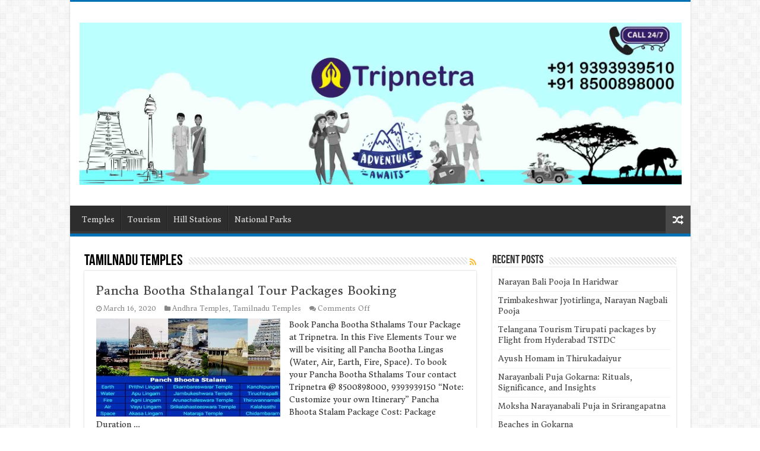

--- FILE ---
content_type: text/html; charset=UTF-8
request_url: https://tripnetra.com/blog/category/tamilnadu-temples
body_size: 10722
content:
<!DOCTYPE html>
<html lang="en-US" prefix="og: http://ogp.me/ns#">
<head>
<meta charset="UTF-8" />
<link rel="profile" href="https://gmpg.org/xfn/11" />
<link rel="pingback" href="https://tripnetra.com/blog/xmlrpc.php" />
<meta name='robots' content='index, follow, max-video-preview:-1, max-snippet:-1, max-image-preview:large' />

	<!-- This site is optimized with the Yoast SEO plugin v20.4 - https://yoast.com/wordpress/plugins/seo/ -->
	<title>Tamilnadu Temples Archives - Hotel Booking, Tour and Travel Planning, Online Tickets</title>
	<link rel="canonical" href="https://tripnetra.com/blog/category/tamilnadu-temples" />
	<link rel="next" href="https://tripnetra.com/blog/category/tamilnadu-temples/page/2" />
	<meta property="og:locale" content="en_US" />
	<meta property="og:type" content="article" />
	<meta property="og:title" content="Tamilnadu Temples Archives - Hotel Booking, Tour and Travel Planning, Online Tickets" />
	<meta property="og:url" content="https://tripnetra.com/blog/category/tamilnadu-temples" />
	<meta property="og:site_name" content="Hotel Booking, Tour and Travel Planning, Online Tickets" />
	<meta name="twitter:card" content="summary_large_image" />
	<meta name="twitter:site" content="@tripnethra" />
	<script type="application/ld+json" class="yoast-schema-graph">{"@context":"https://schema.org","@graph":[{"@type":"CollectionPage","@id":"https://tripnetra.com/blog/category/tamilnadu-temples","url":"https://tripnetra.com/blog/category/tamilnadu-temples","name":"Tamilnadu Temples Archives - Hotel Booking, Tour and Travel Planning, Online Tickets","isPartOf":{"@id":"https://tripnetra.com/blog/#website"},"primaryImageOfPage":{"@id":"https://tripnetra.com/blog/category/tamilnadu-temples#primaryimage"},"image":{"@id":"https://tripnetra.com/blog/category/tamilnadu-temples#primaryimage"},"thumbnailUrl":"https://tripnetra.com/blog/wp-content/uploads/2020/03/panchabhoota-stal.jpg","breadcrumb":{"@id":"https://tripnetra.com/blog/category/tamilnadu-temples#breadcrumb"},"inLanguage":"en-US"},{"@type":"ImageObject","inLanguage":"en-US","@id":"https://tripnetra.com/blog/category/tamilnadu-temples#primaryimage","url":"https://tripnetra.com/blog/wp-content/uploads/2020/03/panchabhoota-stal.jpg","contentUrl":"https://tripnetra.com/blog/wp-content/uploads/2020/03/panchabhoota-stal.jpg","width":660,"height":330,"caption":"Pancha Bootha Sthalangal Tour Packages"},{"@type":"BreadcrumbList","@id":"https://tripnetra.com/blog/category/tamilnadu-temples#breadcrumb","itemListElement":[{"@type":"ListItem","position":1,"name":"Home","item":"https://tripnetra.com/blog/"},{"@type":"ListItem","position":2,"name":"Tamilnadu Temples"}]},{"@type":"WebSite","@id":"https://tripnetra.com/blog/#website","url":"https://tripnetra.com/blog/","name":"Hotel Booking, Tour and Travel Planning, Online Tickets","description":"Tour Planning, Designing Packages, Hotel Booking","potentialAction":[{"@type":"SearchAction","target":{"@type":"EntryPoint","urlTemplate":"https://tripnetra.com/blog/?s={search_term_string}"},"query-input":"required name=search_term_string"}],"inLanguage":"en-US"}]}</script>
	<!-- / Yoast SEO plugin. -->


<link rel='dns-prefetch' href='//fonts.googleapis.com' />
<link rel="alternate" type="application/rss+xml" title="Hotel Booking, Tour and Travel Planning, Online Tickets &raquo; Feed" href="https://tripnetra.com/blog/feed" />
<link rel="alternate" type="application/rss+xml" title="Hotel Booking, Tour and Travel Planning, Online Tickets &raquo; Comments Feed" href="https://tripnetra.com/blog/comments/feed" />
<link rel="alternate" type="application/rss+xml" title="Hotel Booking, Tour and Travel Planning, Online Tickets &raquo; Tamilnadu Temples Category Feed" href="https://tripnetra.com/blog/category/tamilnadu-temples/feed" />
<script type="39078dc5ecb079289ef4c39f-text/javascript">
window._wpemojiSettings = {"baseUrl":"https:\/\/s.w.org\/images\/core\/emoji\/14.0.0\/72x72\/","ext":".png","svgUrl":"https:\/\/s.w.org\/images\/core\/emoji\/14.0.0\/svg\/","svgExt":".svg","source":{"concatemoji":"https:\/\/tripnetra.com\/blog\/wp-includes\/js\/wp-emoji-release.min.js"}};
/*! This file is auto-generated */
!function(e,a,t){var n,r,o,i=a.createElement("canvas"),p=i.getContext&&i.getContext("2d");function s(e,t){p.clearRect(0,0,i.width,i.height),p.fillText(e,0,0);e=i.toDataURL();return p.clearRect(0,0,i.width,i.height),p.fillText(t,0,0),e===i.toDataURL()}function c(e){var t=a.createElement("script");t.src=e,t.defer=t.type="text/javascript",a.getElementsByTagName("head")[0].appendChild(t)}for(o=Array("flag","emoji"),t.supports={everything:!0,everythingExceptFlag:!0},r=0;r<o.length;r++)t.supports[o[r]]=function(e){if(p&&p.fillText)switch(p.textBaseline="top",p.font="600 32px Arial",e){case"flag":return s("\ud83c\udff3\ufe0f\u200d\u26a7\ufe0f","\ud83c\udff3\ufe0f\u200b\u26a7\ufe0f")?!1:!s("\ud83c\uddfa\ud83c\uddf3","\ud83c\uddfa\u200b\ud83c\uddf3")&&!s("\ud83c\udff4\udb40\udc67\udb40\udc62\udb40\udc65\udb40\udc6e\udb40\udc67\udb40\udc7f","\ud83c\udff4\u200b\udb40\udc67\u200b\udb40\udc62\u200b\udb40\udc65\u200b\udb40\udc6e\u200b\udb40\udc67\u200b\udb40\udc7f");case"emoji":return!s("\ud83e\udef1\ud83c\udffb\u200d\ud83e\udef2\ud83c\udfff","\ud83e\udef1\ud83c\udffb\u200b\ud83e\udef2\ud83c\udfff")}return!1}(o[r]),t.supports.everything=t.supports.everything&&t.supports[o[r]],"flag"!==o[r]&&(t.supports.everythingExceptFlag=t.supports.everythingExceptFlag&&t.supports[o[r]]);t.supports.everythingExceptFlag=t.supports.everythingExceptFlag&&!t.supports.flag,t.DOMReady=!1,t.readyCallback=function(){t.DOMReady=!0},t.supports.everything||(n=function(){t.readyCallback()},a.addEventListener?(a.addEventListener("DOMContentLoaded",n,!1),e.addEventListener("load",n,!1)):(e.attachEvent("onload",n),a.attachEvent("onreadystatechange",function(){"complete"===a.readyState&&t.readyCallback()})),(e=t.source||{}).concatemoji?c(e.concatemoji):e.wpemoji&&e.twemoji&&(c(e.twemoji),c(e.wpemoji)))}(window,document,window._wpemojiSettings);
</script>
<style type="text/css">
img.wp-smiley,
img.emoji {
	display: inline !important;
	border: none !important;
	box-shadow: none !important;
	height: 1em !important;
	width: 1em !important;
	margin: 0 0.07em !important;
	vertical-align: -0.1em !important;
	background: none !important;
	padding: 0 !important;
}
</style>
	<link rel='stylesheet' id='wp-block-library-css' href='https://tripnetra.com/blog/wp-includes/css/dist/block-library/style.min.css' type='text/css' media='all' />
<link rel='stylesheet' id='classic-theme-styles-css' href='https://tripnetra.com/blog/wp-includes/css/classic-themes.min.css' type='text/css' media='all' />
<style id='global-styles-inline-css' type='text/css'>
body{--wp--preset--color--black: #000000;--wp--preset--color--cyan-bluish-gray: #abb8c3;--wp--preset--color--white: #ffffff;--wp--preset--color--pale-pink: #f78da7;--wp--preset--color--vivid-red: #cf2e2e;--wp--preset--color--luminous-vivid-orange: #ff6900;--wp--preset--color--luminous-vivid-amber: #fcb900;--wp--preset--color--light-green-cyan: #7bdcb5;--wp--preset--color--vivid-green-cyan: #00d084;--wp--preset--color--pale-cyan-blue: #8ed1fc;--wp--preset--color--vivid-cyan-blue: #0693e3;--wp--preset--color--vivid-purple: #9b51e0;--wp--preset--gradient--vivid-cyan-blue-to-vivid-purple: linear-gradient(135deg,rgba(6,147,227,1) 0%,rgb(155,81,224) 100%);--wp--preset--gradient--light-green-cyan-to-vivid-green-cyan: linear-gradient(135deg,rgb(122,220,180) 0%,rgb(0,208,130) 100%);--wp--preset--gradient--luminous-vivid-amber-to-luminous-vivid-orange: linear-gradient(135deg,rgba(252,185,0,1) 0%,rgba(255,105,0,1) 100%);--wp--preset--gradient--luminous-vivid-orange-to-vivid-red: linear-gradient(135deg,rgba(255,105,0,1) 0%,rgb(207,46,46) 100%);--wp--preset--gradient--very-light-gray-to-cyan-bluish-gray: linear-gradient(135deg,rgb(238,238,238) 0%,rgb(169,184,195) 100%);--wp--preset--gradient--cool-to-warm-spectrum: linear-gradient(135deg,rgb(74,234,220) 0%,rgb(151,120,209) 20%,rgb(207,42,186) 40%,rgb(238,44,130) 60%,rgb(251,105,98) 80%,rgb(254,248,76) 100%);--wp--preset--gradient--blush-light-purple: linear-gradient(135deg,rgb(255,206,236) 0%,rgb(152,150,240) 100%);--wp--preset--gradient--blush-bordeaux: linear-gradient(135deg,rgb(254,205,165) 0%,rgb(254,45,45) 50%,rgb(107,0,62) 100%);--wp--preset--gradient--luminous-dusk: linear-gradient(135deg,rgb(255,203,112) 0%,rgb(199,81,192) 50%,rgb(65,88,208) 100%);--wp--preset--gradient--pale-ocean: linear-gradient(135deg,rgb(255,245,203) 0%,rgb(182,227,212) 50%,rgb(51,167,181) 100%);--wp--preset--gradient--electric-grass: linear-gradient(135deg,rgb(202,248,128) 0%,rgb(113,206,126) 100%);--wp--preset--gradient--midnight: linear-gradient(135deg,rgb(2,3,129) 0%,rgb(40,116,252) 100%);--wp--preset--duotone--dark-grayscale: url('#wp-duotone-dark-grayscale');--wp--preset--duotone--grayscale: url('#wp-duotone-grayscale');--wp--preset--duotone--purple-yellow: url('#wp-duotone-purple-yellow');--wp--preset--duotone--blue-red: url('#wp-duotone-blue-red');--wp--preset--duotone--midnight: url('#wp-duotone-midnight');--wp--preset--duotone--magenta-yellow: url('#wp-duotone-magenta-yellow');--wp--preset--duotone--purple-green: url('#wp-duotone-purple-green');--wp--preset--duotone--blue-orange: url('#wp-duotone-blue-orange');--wp--preset--font-size--small: 13px;--wp--preset--font-size--medium: 20px;--wp--preset--font-size--large: 36px;--wp--preset--font-size--x-large: 42px;--wp--preset--spacing--20: 0.44rem;--wp--preset--spacing--30: 0.67rem;--wp--preset--spacing--40: 1rem;--wp--preset--spacing--50: 1.5rem;--wp--preset--spacing--60: 2.25rem;--wp--preset--spacing--70: 3.38rem;--wp--preset--spacing--80: 5.06rem;--wp--preset--shadow--natural: 6px 6px 9px rgba(0, 0, 0, 0.2);--wp--preset--shadow--deep: 12px 12px 50px rgba(0, 0, 0, 0.4);--wp--preset--shadow--sharp: 6px 6px 0px rgba(0, 0, 0, 0.2);--wp--preset--shadow--outlined: 6px 6px 0px -3px rgba(255, 255, 255, 1), 6px 6px rgba(0, 0, 0, 1);--wp--preset--shadow--crisp: 6px 6px 0px rgba(0, 0, 0, 1);}:where(.is-layout-flex){gap: 0.5em;}body .is-layout-flow > .alignleft{float: left;margin-inline-start: 0;margin-inline-end: 2em;}body .is-layout-flow > .alignright{float: right;margin-inline-start: 2em;margin-inline-end: 0;}body .is-layout-flow > .aligncenter{margin-left: auto !important;margin-right: auto !important;}body .is-layout-constrained > .alignleft{float: left;margin-inline-start: 0;margin-inline-end: 2em;}body .is-layout-constrained > .alignright{float: right;margin-inline-start: 2em;margin-inline-end: 0;}body .is-layout-constrained > .aligncenter{margin-left: auto !important;margin-right: auto !important;}body .is-layout-constrained > :where(:not(.alignleft):not(.alignright):not(.alignfull)){max-width: var(--wp--style--global--content-size);margin-left: auto !important;margin-right: auto !important;}body .is-layout-constrained > .alignwide{max-width: var(--wp--style--global--wide-size);}body .is-layout-flex{display: flex;}body .is-layout-flex{flex-wrap: wrap;align-items: center;}body .is-layout-flex > *{margin: 0;}:where(.wp-block-columns.is-layout-flex){gap: 2em;}.has-black-color{color: var(--wp--preset--color--black) !important;}.has-cyan-bluish-gray-color{color: var(--wp--preset--color--cyan-bluish-gray) !important;}.has-white-color{color: var(--wp--preset--color--white) !important;}.has-pale-pink-color{color: var(--wp--preset--color--pale-pink) !important;}.has-vivid-red-color{color: var(--wp--preset--color--vivid-red) !important;}.has-luminous-vivid-orange-color{color: var(--wp--preset--color--luminous-vivid-orange) !important;}.has-luminous-vivid-amber-color{color: var(--wp--preset--color--luminous-vivid-amber) !important;}.has-light-green-cyan-color{color: var(--wp--preset--color--light-green-cyan) !important;}.has-vivid-green-cyan-color{color: var(--wp--preset--color--vivid-green-cyan) !important;}.has-pale-cyan-blue-color{color: var(--wp--preset--color--pale-cyan-blue) !important;}.has-vivid-cyan-blue-color{color: var(--wp--preset--color--vivid-cyan-blue) !important;}.has-vivid-purple-color{color: var(--wp--preset--color--vivid-purple) !important;}.has-black-background-color{background-color: var(--wp--preset--color--black) !important;}.has-cyan-bluish-gray-background-color{background-color: var(--wp--preset--color--cyan-bluish-gray) !important;}.has-white-background-color{background-color: var(--wp--preset--color--white) !important;}.has-pale-pink-background-color{background-color: var(--wp--preset--color--pale-pink) !important;}.has-vivid-red-background-color{background-color: var(--wp--preset--color--vivid-red) !important;}.has-luminous-vivid-orange-background-color{background-color: var(--wp--preset--color--luminous-vivid-orange) !important;}.has-luminous-vivid-amber-background-color{background-color: var(--wp--preset--color--luminous-vivid-amber) !important;}.has-light-green-cyan-background-color{background-color: var(--wp--preset--color--light-green-cyan) !important;}.has-vivid-green-cyan-background-color{background-color: var(--wp--preset--color--vivid-green-cyan) !important;}.has-pale-cyan-blue-background-color{background-color: var(--wp--preset--color--pale-cyan-blue) !important;}.has-vivid-cyan-blue-background-color{background-color: var(--wp--preset--color--vivid-cyan-blue) !important;}.has-vivid-purple-background-color{background-color: var(--wp--preset--color--vivid-purple) !important;}.has-black-border-color{border-color: var(--wp--preset--color--black) !important;}.has-cyan-bluish-gray-border-color{border-color: var(--wp--preset--color--cyan-bluish-gray) !important;}.has-white-border-color{border-color: var(--wp--preset--color--white) !important;}.has-pale-pink-border-color{border-color: var(--wp--preset--color--pale-pink) !important;}.has-vivid-red-border-color{border-color: var(--wp--preset--color--vivid-red) !important;}.has-luminous-vivid-orange-border-color{border-color: var(--wp--preset--color--luminous-vivid-orange) !important;}.has-luminous-vivid-amber-border-color{border-color: var(--wp--preset--color--luminous-vivid-amber) !important;}.has-light-green-cyan-border-color{border-color: var(--wp--preset--color--light-green-cyan) !important;}.has-vivid-green-cyan-border-color{border-color: var(--wp--preset--color--vivid-green-cyan) !important;}.has-pale-cyan-blue-border-color{border-color: var(--wp--preset--color--pale-cyan-blue) !important;}.has-vivid-cyan-blue-border-color{border-color: var(--wp--preset--color--vivid-cyan-blue) !important;}.has-vivid-purple-border-color{border-color: var(--wp--preset--color--vivid-purple) !important;}.has-vivid-cyan-blue-to-vivid-purple-gradient-background{background: var(--wp--preset--gradient--vivid-cyan-blue-to-vivid-purple) !important;}.has-light-green-cyan-to-vivid-green-cyan-gradient-background{background: var(--wp--preset--gradient--light-green-cyan-to-vivid-green-cyan) !important;}.has-luminous-vivid-amber-to-luminous-vivid-orange-gradient-background{background: var(--wp--preset--gradient--luminous-vivid-amber-to-luminous-vivid-orange) !important;}.has-luminous-vivid-orange-to-vivid-red-gradient-background{background: var(--wp--preset--gradient--luminous-vivid-orange-to-vivid-red) !important;}.has-very-light-gray-to-cyan-bluish-gray-gradient-background{background: var(--wp--preset--gradient--very-light-gray-to-cyan-bluish-gray) !important;}.has-cool-to-warm-spectrum-gradient-background{background: var(--wp--preset--gradient--cool-to-warm-spectrum) !important;}.has-blush-light-purple-gradient-background{background: var(--wp--preset--gradient--blush-light-purple) !important;}.has-blush-bordeaux-gradient-background{background: var(--wp--preset--gradient--blush-bordeaux) !important;}.has-luminous-dusk-gradient-background{background: var(--wp--preset--gradient--luminous-dusk) !important;}.has-pale-ocean-gradient-background{background: var(--wp--preset--gradient--pale-ocean) !important;}.has-electric-grass-gradient-background{background: var(--wp--preset--gradient--electric-grass) !important;}.has-midnight-gradient-background{background: var(--wp--preset--gradient--midnight) !important;}.has-small-font-size{font-size: var(--wp--preset--font-size--small) !important;}.has-medium-font-size{font-size: var(--wp--preset--font-size--medium) !important;}.has-large-font-size{font-size: var(--wp--preset--font-size--large) !important;}.has-x-large-font-size{font-size: var(--wp--preset--font-size--x-large) !important;}
.wp-block-navigation a:where(:not(.wp-element-button)){color: inherit;}
:where(.wp-block-columns.is-layout-flex){gap: 2em;}
.wp-block-pullquote{font-size: 1.5em;line-height: 1.6;}
</style>
<link rel='stylesheet' id='tie-style-css' href='https://tripnetra.com/blog/wp-content/themes/sahifa/style.css' type='text/css' media='all' />
<link rel='stylesheet' id='tie-ilightbox-skin-css' href='https://tripnetra.com/blog/wp-content/themes/sahifa/css/ilightbox/dark-skin/skin.css' type='text/css' media='all' />
<link rel='stylesheet' id='Donegal+One-css' href='https://fonts.googleapis.com/css?family=Donegal+One%3Aregular' type='text/css' media='all' />
<script type="39078dc5ecb079289ef4c39f-text/javascript" src='https://tripnetra.com/blog/wp-includes/js/jquery/jquery.min.js' id='jquery-core-js'></script>
<script type="39078dc5ecb079289ef4c39f-text/javascript" src='https://tripnetra.com/blog/wp-includes/js/jquery/jquery-migrate.min.js' id='jquery-migrate-js'></script>
<link rel="https://api.w.org/" href="https://tripnetra.com/blog/wp-json/" /><link rel="alternate" type="application/json" href="https://tripnetra.com/blog/wp-json/wp/v2/categories/75" /><link rel="EditURI" type="application/rsd+xml" title="RSD" href="https://tripnetra.com/blog/xmlrpc.php?rsd" />
<link rel="wlwmanifest" type="application/wlwmanifest+xml" href="https://tripnetra.com/blog/wp-includes/wlwmanifest.xml" />
<meta name="generator" content="WordPress 6.2.8" />
<link rel="shortcut icon" href="https://tripnetra.com/blog/wp-content/uploads/2017/04/TripNetra-Logo-Header-Logo-e1492437175684.jpg" title="Favicon" />
<!--[if IE]>
<script type="text/javascript">jQuery(document).ready(function (){ jQuery(".menu-item").has("ul").children("a").attr("aria-haspopup", "true");});</script>
<![endif]-->
<!--[if lt IE 9]>
<script src="https://tripnetra.com/blog/wp-content/themes/sahifa/js/html5.js"></script>
<script src="https://tripnetra.com/blog/wp-content/themes/sahifa/js/selectivizr-min.js"></script>
<![endif]-->
<!--[if IE 9]>
<link rel="stylesheet" type="text/css" media="all" href="https://tripnetra.com/blog/wp-content/themes/sahifa/css/ie9.css" />
<![endif]-->
<!--[if IE 8]>
<link rel="stylesheet" type="text/css" media="all" href="https://tripnetra.com/blog/wp-content/themes/sahifa/css/ie8.css" />
<![endif]-->
<!--[if IE 7]>
<link rel="stylesheet" type="text/css" media="all" href="https://tripnetra.com/blog/wp-content/themes/sahifa/css/ie7.css" />
<![endif]-->


<meta name="viewport" content="width=device-width, initial-scale=1.0" />
<link rel="apple-touch-icon-precomposed" sizes="144x144" href="https://tripnetra.com/blog/wp-content/uploads/2017/04/TripNetra-Logo-Header-Logo-e1492437175684.jpg" />
<link rel="apple-touch-icon-precomposed" sizes="120x120" href="https://tripnetra.com/blog/wp-content/uploads/2017/04/TripNetra-Logo-Header-Logo-e1492437175684.jpg" />
<link rel="apple-touch-icon-precomposed" sizes="72x72" href="https://tripnetra.com/blog/wp-content/uploads/2017/04/TripNetra-Logo-Header-Logo-e1492437175684.jpg" />
<link rel="apple-touch-icon-precomposed" href="https://tripnetra.com/blog/wp-content/uploads/2017/04/TripNetra-Logo-Header-Logo-e1492437175684.jpg" />

<!-- Global site tag (gtag.js) - Google Analytics -->
<script async src="https://www.googletagmanager.com/gtag/js?id=UA-109269845-1" type="39078dc5ecb079289ef4c39f-text/javascript"></script>
<script type="39078dc5ecb079289ef4c39f-text/javascript">
  window.dataLayer = window.dataLayer || [];
  function gtag(){dataLayer.push(arguments);}
  gtag('js', new Date());

  gtag('config', 'UA-109269845-1');
</script>

<style type="text/css" media="screen">

body{
	font-family: 'Donegal One';
}

#main-nav,
.cat-box-content,
#sidebar .widget-container,
.post-listing,
#commentform {
	border-bottom-color: #0071b4;
}

.search-block .search-button,
#topcontrol,
#main-nav ul li.current-menu-item a,
#main-nav ul li.current-menu-item a:hover,
#main-nav ul li.current_page_parent a,
#main-nav ul li.current_page_parent a:hover,
#main-nav ul li.current-menu-parent a,
#main-nav ul li.current-menu-parent a:hover,
#main-nav ul li.current-page-ancestor a,
#main-nav ul li.current-page-ancestor a:hover,
.pagination span.current,
.share-post span.share-text,
.flex-control-paging li a.flex-active,
.ei-slider-thumbs li.ei-slider-element,
.review-percentage .review-item span span,
.review-final-score,
.button,
a.button,
a.more-link,
#main-content input[type="submit"],
.form-submit #submit,
#login-form .login-button,
.widget-feedburner .feedburner-subscribe,
input[type="submit"],
#buddypress button,
#buddypress a.button,
#buddypress input[type=submit],
#buddypress input[type=reset],
#buddypress ul.button-nav li a,
#buddypress div.generic-button a,
#buddypress .comment-reply-link,
#buddypress div.item-list-tabs ul li a span,
#buddypress div.item-list-tabs ul li.selected a,
#buddypress div.item-list-tabs ul li.current a,
#buddypress #members-directory-form div.item-list-tabs ul li.selected span,
#members-list-options a.selected,
#groups-list-options a.selected,
body.dark-skin #buddypress div.item-list-tabs ul li a span,
body.dark-skin #buddypress div.item-list-tabs ul li.selected a,
body.dark-skin #buddypress div.item-list-tabs ul li.current a,
body.dark-skin #members-list-options a.selected,
body.dark-skin #groups-list-options a.selected,
.search-block-large .search-button,
#featured-posts .flex-next:hover,
#featured-posts .flex-prev:hover,
a.tie-cart span.shooping-count,
.woocommerce span.onsale,
.woocommerce-page span.onsale ,
.woocommerce .widget_price_filter .ui-slider .ui-slider-handle,
.woocommerce-page .widget_price_filter .ui-slider .ui-slider-handle,
#check-also-close,
a.post-slideshow-next,
a.post-slideshow-prev,
.widget_price_filter .ui-slider .ui-slider-handle,
.quantity .minus:hover,
.quantity .plus:hover,
.mejs-container .mejs-controls .mejs-time-rail .mejs-time-current,
#reading-position-indicator  {
	background-color:#0071b4;
}

::-webkit-scrollbar-thumb{
	background-color:#0071b4 !important;
}

#theme-footer,
#theme-header,
.top-nav ul li.current-menu-item:before,
#main-nav .menu-sub-content ,
#main-nav ul ul,
#check-also-box {
	border-top-color: #0071b4;
}

.search-block:after {
	border-right-color:#0071b4;
}

body.rtl .search-block:after {
	border-left-color:#0071b4;
}

#main-nav ul > li.menu-item-has-children:hover > a:after,
#main-nav ul > li.mega-menu:hover > a:after {
	border-color:transparent transparent #0071b4;
}

.widget.timeline-posts li a:hover,
.widget.timeline-posts li a:hover span.tie-date {
	color: #0071b4;
}

.widget.timeline-posts li a:hover span.tie-date:before {
	background: #0071b4;
	border-color: #0071b4;
}

#order_review,
#order_review_heading {
	border-color: #0071b4;
}


</style>

		<script type="39078dc5ecb079289ef4c39f-text/javascript">
			/* <![CDATA[ */
				var sf_position = '0';
				var sf_templates = "<a href=\"{search_url_escaped}\">View All Results<\/a>";
				var sf_input = '.search-live';
				jQuery(document).ready(function(){
					jQuery(sf_input).ajaxyLiveSearch({"expand":false,"searchUrl":"https:\/\/tripnetra.com\/blog\/?s=%s","text":"Search","delay":500,"iwidth":180,"width":315,"ajaxUrl":"https:\/\/tripnetra.com\/blog\/wp-admin\/admin-ajax.php","rtl":0});
					jQuery(".live-search_ajaxy-selective-input").keyup(function() {
						var width = jQuery(this).val().length * 8;
						if(width < 50) {
							width = 50;
						}
						jQuery(this).width(width);
					});
					jQuery(".live-search_ajaxy-selective-search").click(function() {
						jQuery(this).find(".live-search_ajaxy-selective-input").focus();
					});
					jQuery(".live-search_ajaxy-selective-close").click(function() {
						jQuery(this).parent().remove();
					});
				});
			/* ]]> */
		</script>
		<link rel="icon" href="https://tripnetra.com/blog/wp-content/uploads/2017/04/cropped-TripNetra-Logo2-copy-32x32.png" sizes="32x32" />
<link rel="icon" href="https://tripnetra.com/blog/wp-content/uploads/2017/04/cropped-TripNetra-Logo2-copy-192x192.png" sizes="192x192" />
<link rel="apple-touch-icon" href="https://tripnetra.com/blog/wp-content/uploads/2017/04/cropped-TripNetra-Logo2-copy-180x180.png" />
<meta name="msapplication-TileImage" content="https://tripnetra.com/blog/wp-content/uploads/2017/04/cropped-TripNetra-Logo2-copy-270x270.png" />
</head>
<body id="top" class="archive category category-tamilnadu-temples category-75 lazy-enabled">

<div class="wrapper-outer">

	<div class="background-cover"></div>

	<aside id="slide-out">

			<div class="search-mobile">
			<form method="get" id="searchform-mobile" action="https://tripnetra.com/blog/">
				<button class="search-button" type="submit" value="Search"><i class="fa fa-search"></i></button>
				<input type="text" id="s-mobile" name="s" title="Search" value="Search" onfocus="if (!window.__cfRLUnblockHandlers) return false; if (this.value == 'Search') {this.value = '';}" onblur="if (!window.__cfRLUnblockHandlers) return false; if (this.value == '') {this.value = 'Search';}" data-cf-modified-39078dc5ecb079289ef4c39f-="" />
			</form>
		</div><!-- .search-mobile /-->
	
			<div class="social-icons">
		<a class="ttip-none" title="Rss" href="https://tripnetra.com/blog/feed" target="_blank"><i class="fa fa-rss"></i></a><a class="ttip-none" title="Facebook" href="https://facebook.com/tripnetra" target="_blank"><i class="fa fa-facebook"></i></a><a class="ttip-none" title="Twitter" href="https://twitter/tripnethra" target="_blank"><i class="fa fa-twitter"></i></a>
			</div>

	
		<div id="mobile-menu" ></div>
	</aside><!-- #slide-out /-->

		<div id="wrapper" class="boxed-all">
		<div class="inner-wrapper">

		<header id="theme-header" class="theme-header">
			
		<div class="header-content">

					<a id="slide-out-open" class="slide-out-open" href="#"><span></span></a>
		
			<div class="logo" style=" margin-top:15px; margin-bottom:15px;">
			<h2>								<a title="Hotel Booking, Tour and Travel Planning, Online Tickets" href="https://tripnetra.com/blog/">
					<img src="https://tripnetra.com/blog/wp-content/uploads/2020/03/banner-final-1.jpg" alt="Hotel Booking, Tour and Travel Planning, Online Tickets"  /><strong>Hotel Booking, Tour and Travel Planning, Online Tickets Tour Planning, Designing Packages, Hotel Booking</strong>
				</a>
			</h2>			</div><!-- .logo /-->
						<div class="clear"></div>

		</div>
													<nav id="main-nav" class="fixed-enabled">
				<div class="container">

				
					<div class="main-menu"><ul id="menu-menu-1" class="menu"><li id="menu-item-1196" class="menu-item menu-item-type-post_type menu-item-object-page menu-item-1196"><a href="https://tripnetra.com/blog/temples">Temples</a></li>
<li id="menu-item-1206" class="menu-item menu-item-type-post_type menu-item-object-page menu-item-1206"><a href="https://tripnetra.com/blog/tourism">Tourism</a></li>
<li id="menu-item-9660" class="menu-item menu-item-type-taxonomy menu-item-object-category menu-item-9660"><a href="https://tripnetra.com/blog/category/hill-stations">Hill Stations</a></li>
<li id="menu-item-9661" class="menu-item menu-item-type-taxonomy menu-item-object-category menu-item-9661"><a href="https://tripnetra.com/blog/category/national-parks">National Parks</a></li>
</ul></div>										<a href="https://tripnetra.com/blog/?tierand=1" class="random-article ttip" title="Random Article"><i class="fa fa-random"></i></a>
					
					
				</div>
			</nav><!-- .main-nav /-->
					</header><!-- #header /-->

	
	
	<div id="main-content" class="container">

	<div class="content">
	
		
			
		<div class="page-head">
		
			<h1 class="page-title">
				Tamilnadu Temples			</h1>
			
						<a class="rss-cat-icon ttip" title="Feed Subscription" href="https://tripnetra.com/blog/category/tamilnadu-temples/feed"><i class="fa fa-rss"></i></a>
						
			<div class="stripe-line"></div>

					</div>
		
				
				
		<div class="post-listing archive-box">


	<article class="item-list">
	
		<h2 class="post-box-title">
			<a href="https://tripnetra.com/blog/pancha-bootha-sthalangal-tour-packages-booking">Pancha Bootha Sthalangal Tour Packages Booking</a>
		</h2>
		
		<p class="post-meta">
	
		
	<span class="tie-date"><i class="fa fa-clock-o"></i>March 16, 2020</span>	
	<span class="post-cats"><i class="fa fa-folder"></i><a href="https://tripnetra.com/blog/category/andhra-temples" rel="category tag">Andhra Temples</a>, <a href="https://tripnetra.com/blog/category/tamilnadu-temples" rel="category tag">Tamilnadu Temples</a></span>
	
	<span class="post-comments"><i class="fa fa-comments"></i><span>Comments Off<span class="screen-reader-text"> on Pancha Bootha Sthalangal Tour Packages Booking</span></span></span>
</p>
					

		
			
		
		<div class="post-thumbnail">
			<a href="https://tripnetra.com/blog/pancha-bootha-sthalangal-tour-packages-booking">
				<img width="310" height="165" src="https://tripnetra.com/blog/wp-content/uploads/2020/03/panchabhoota-stal-310x165.jpg" class="attachment-tie-medium size-tie-medium wp-post-image" alt="Pancha Bootha Sthalangal Tour Packages" decoding="async" />				<span class="fa overlay-icon"></span>
			</a>
		</div><!-- post-thumbnail /-->
		
					
		<div class="entry">
			<p>Book Pancha Bootha Sthalams Tour Package at Tripnetra. In this Five Elements Tour we will be visiting all Pancha Bootha Lingas (Water, Air, Earth, Fire, Space). To book your Pancha Bootha Sthalams Tour contact Tripnetra @ 8500898000, 9393939150 “Note: Customize your own Itinerary” Pancha Bhoota Stalam Package Cost: Package Duration &hellip;</p>
			<a class="more-link" href="https://tripnetra.com/blog/pancha-bootha-sthalangal-tour-packages-booking">Read More &raquo;</a>
		</div>

				
		<div class="clear"></div>
	</article><!-- .item-list -->
	

	<article class="item-list">
	
		<h2 class="post-box-title">
			<a href="https://tripnetra.com/blog/arupadaiveedu-temples-tour-package">ArupadaiVeedu Temples Tour Package | Murugan Temples</a>
		</h2>
		
		<p class="post-meta">
	
		
	<span class="tie-date"><i class="fa fa-clock-o"></i>February 6, 2020</span>	
	<span class="post-cats"><i class="fa fa-folder"></i><a href="https://tripnetra.com/blog/category/tamilnadu-temples" rel="category tag">Tamilnadu Temples</a></span>
	
	<span class="post-comments"><i class="fa fa-comments"></i><span>Comments Off<span class="screen-reader-text"> on ArupadaiVeedu Temples Tour Package | Murugan Temples</span></span></span>
</p>
					

		
			
		
		<div class="post-thumbnail">
			<a href="https://tripnetra.com/blog/arupadaiveedu-temples-tour-package">
				<img width="310" height="165" src="https://tripnetra.com/blog/wp-content/uploads/2020/02/ArupadaiVeedu-Temples-Tour-Package-310x165.jpg" class="attachment-tie-medium size-tie-medium wp-post-image" alt="ArupadaiVeedu Temples Tour Package" decoding="async" loading="lazy" />				<span class="fa overlay-icon"></span>
			</a>
		</div><!-- post-thumbnail /-->
		
					
		<div class="entry">
			<p>ArupadaiVeedu(6 abodes of Lord Murugan) are the most sacred places of Hindu pilgrimage. Located in Tamil Nadu these six temples draws a huge crowd of pilgrims every year. These temples are located at Thiruparamkunram (10 km South of Madurai), Thiruchendur (40 km South of Thoothukudi/Tuticorin), Palani Murugan Temple (100 km &hellip;</p>
			<a class="more-link" href="https://tripnetra.com/blog/arupadaiveedu-temples-tour-package">Read More &raquo;</a>
		</div>

				
		<div class="clear"></div>
	</article><!-- .item-list -->
	

	<article class="item-list">
	
		<h2 class="post-box-title">
			<a href="https://tripnetra.com/blog/navagraha-temple-tour-packages-from-chennai">Navagraha Temple Tour Packages from Chennai</a>
		</h2>
		
		<p class="post-meta">
	
		
	<span class="tie-date"><i class="fa fa-clock-o"></i>February 6, 2020</span>	
	<span class="post-cats"><i class="fa fa-folder"></i><a href="https://tripnetra.com/blog/category/tamilnadu-temples" rel="category tag">Tamilnadu Temples</a></span>
	
	<span class="post-comments"><i class="fa fa-comments"></i><span>Comments Off<span class="screen-reader-text"> on Navagraha Temple Tour Packages from Chennai</span></span></span>
</p>
					

		
			
		
		<div class="post-thumbnail">
			<a href="https://tripnetra.com/blog/navagraha-temple-tour-packages-from-chennai">
				<img width="310" height="165" src="https://tripnetra.com/blog/wp-content/uploads/2020/02/Navagraha-Temple-Tour-Packages-from-Chennai-310x165.jpg" class="attachment-tie-medium size-tie-medium wp-post-image" alt="Navagraha Temple Tour Packages from Chennai" decoding="async" loading="lazy" />				<span class="fa overlay-icon"></span>
			</a>
		</div><!-- post-thumbnail /-->
		
					
		<div class="entry">
			<p>Navagraha Temple denoted to the nine celestial bodies (9 planets), which are incarnated in the form of god. Those you believe in astrology and influence of planets over their destiny Tamil Nadu is a great destination. As Tamil Nadu is spotted the Navagraha temples located in SuryanarKoil (Surya/Sun), TingaloorKoil (Chandra/Moon), &hellip;</p>
			<a class="more-link" href="https://tripnetra.com/blog/navagraha-temple-tour-packages-from-chennai">Read More &raquo;</a>
		</div>

				
		<div class="clear"></div>
	</article><!-- .item-list -->
	

	<article class="item-list">
	
		<h2 class="post-box-title">
			<a href="https://tripnetra.com/blog/delhi-to-rameshwaram-tour-package">Delhi To Rameshwaram Tour Package By Flight, Train</a>
		</h2>
		
		<p class="post-meta">
	
		
	<span class="tie-date"><i class="fa fa-clock-o"></i>January 30, 2020</span>	
	<span class="post-cats"><i class="fa fa-folder"></i><a href="https://tripnetra.com/blog/category/tamilnadu-temples" rel="category tag">Tamilnadu Temples</a></span>
	
	<span class="post-comments"><i class="fa fa-comments"></i><span>Comments Off<span class="screen-reader-text"> on Delhi To Rameshwaram Tour Package By Flight, Train</span></span></span>
</p>
					

		
			
		
		<div class="post-thumbnail">
			<a href="https://tripnetra.com/blog/delhi-to-rameshwaram-tour-package">
				<img width="310" height="165" src="https://tripnetra.com/blog/wp-content/uploads/2020/01/Delhi-To-Rameshwaram-Tour-Package-310x165.jpg" class="attachment-tie-medium size-tie-medium wp-post-image" alt="Delhi To Rameshwaram Tour Package" decoding="async" loading="lazy" />				<span class="fa overlay-icon"></span>
			</a>
		</div><!-- post-thumbnail /-->
		
					
		<div class="entry">
			<p>Rameshwaram one of the popular pilgrimage destinations of Tamil Nadu. The city is popularly known for the famous Ramanathaswamy Temple, The Pamban Bridge. Tripnetra offers you the best travel packages with great prices for Rameshwaram tour packages from Delhi by Air/Train/Bus. All our tour plans are customizable. We provide the &hellip;</p>
			<a class="more-link" href="https://tripnetra.com/blog/delhi-to-rameshwaram-tour-package">Read More &raquo;</a>
		</div>

				
		<div class="clear"></div>
	</article><!-- .item-list -->
	

	<article class="item-list">
	
		<h2 class="post-box-title">
			<a href="https://tripnetra.com/blog/rameshwaram-tour-package-from-chennai">Rameshwaram Tour Package from Chennai |Train, Cab</a>
		</h2>
		
		<p class="post-meta">
	
		
	<span class="tie-date"><i class="fa fa-clock-o"></i>January 25, 2020</span>	
	<span class="post-cats"><i class="fa fa-folder"></i><a href="https://tripnetra.com/blog/category/tamilnadu-temples" rel="category tag">Tamilnadu Temples</a></span>
	
	<span class="post-comments"><i class="fa fa-comments"></i><span>Comments Off<span class="screen-reader-text"> on Rameshwaram Tour Package from Chennai |Train, Cab</span></span></span>
</p>
					

		
			
		
		<div class="post-thumbnail">
			<a href="https://tripnetra.com/blog/rameshwaram-tour-package-from-chennai">
				<img width="310" height="165" src="https://tripnetra.com/blog/wp-content/uploads/2020/01/Rameshwaram-Tour-Package-from-Chennai-2-310x165.png" class="attachment-tie-medium size-tie-medium wp-post-image" alt="Rameshwaram Tour Package from Chennai" decoding="async" loading="lazy" />				<span class="fa overlay-icon"></span>
			</a>
		</div><!-- post-thumbnail /-->
		
					
		<div class="entry">
			<p>One of the destinations of Char Dham and major Hindu pilgrimage destinations of India, Rameshwaram home for many ancient temples and monuments. This beautiful town situated on the spectacular Pamban Island of Tamil Nadu known for its charm. The famous Ramanathaswamy Temple is the major attraction of this town. Also &hellip;</p>
			<a class="more-link" href="https://tripnetra.com/blog/rameshwaram-tour-package-from-chennai">Read More &raquo;</a>
		</div>

				
		<div class="clear"></div>
	</article><!-- .item-list -->
	

	<article class="item-list">
	
		<h2 class="post-box-title">
			<a href="https://tripnetra.com/blog/madurai-rameshwaram-tour-package">Madurai Rameshwaram Tour Package</a>
		</h2>
		
		<p class="post-meta">
	
		
	<span class="tie-date"><i class="fa fa-clock-o"></i>October 11, 2019</span>	
	<span class="post-cats"><i class="fa fa-folder"></i><a href="https://tripnetra.com/blog/category/tamilnadu-temples" rel="category tag">Tamilnadu Temples</a>, <a href="https://tripnetra.com/blog/category/tamilnadu-tourism" rel="category tag">TamilNadu Tourism</a></span>
	
	<span class="post-comments"><i class="fa fa-comments"></i><span>Comments Off<span class="screen-reader-text"> on Madurai Rameshwaram Tour Package</span></span></span>
</p>
					

		
			
		
		<div class="post-thumbnail">
			<a href="https://tripnetra.com/blog/madurai-rameshwaram-tour-package">
				<img width="248" height="165" src="https://tripnetra.com/blog/wp-content/uploads/2019/10/madurai1.jpg" class="attachment-tie-medium size-tie-medium wp-post-image" alt="Madurai Rameshwaram Tour Package" decoding="async" loading="lazy" srcset="https://tripnetra.com/blog/wp-content/uploads/2019/10/madurai1.jpg 900w, https://tripnetra.com/blog/wp-content/uploads/2019/10/madurai1-300x200.jpg 300w, https://tripnetra.com/blog/wp-content/uploads/2019/10/madurai1-768x512.jpg 768w, https://tripnetra.com/blog/wp-content/uploads/2019/10/madurai1-740x493.jpg 740w" sizes="(max-width: 248px) 100vw, 248px" />				<span class="fa overlay-icon"></span>
			</a>
		</div><!-- post-thumbnail /-->
		
					
		<div class="entry">
			<p>Madurai Rameshwaram Tour Package of accommodation and Darshan with customized deals and discounts. Tripnetra provides Madurai Rameshwaram 2 Days/1 Night Tour package from all over India. Tourists can select the customized packages and plan your trip accordingly with exciting deals and offers. Madurai Madurai is also known as the Athens &hellip;</p>
			<a class="more-link" href="https://tripnetra.com/blog/madurai-rameshwaram-tour-package">Read More &raquo;</a>
		</div>

				
		<div class="clear"></div>
	</article><!-- .item-list -->
	
</div>
		
			<div class="pagination">
		<span class="pages">Page 1 of 6</span><span class="current">1</span><a href="https://tripnetra.com/blog/category/tamilnadu-temples/page/2" class="page" title="2">2</a><a href="https://tripnetra.com/blog/category/tamilnadu-temples/page/3" class="page" title="3">3</a><a href="https://tripnetra.com/blog/category/tamilnadu-temples/page/4" class="page" title="4">4</a><a href="https://tripnetra.com/blog/category/tamilnadu-temples/page/5" class="page" title="5">5</a>					<span id="tie-next-page">
					<a href="https://tripnetra.com/blog/category/tamilnadu-temples/page/2" >&raquo;</a>					</span>
					<span class="extend">...</span><a href="https://tripnetra.com/blog/category/tamilnadu-temples/page/6" class="last" title="Last &raquo;">Last &raquo;</a>	</div>
			
	</div> <!-- .content -->

<aside id="sidebar">
	<div class="theiaStickySidebar">

		<div id="recent-posts-6" class="widget widget_recent_entries">
		<div class="widget-top"><h4>Recent Posts</h4><div class="stripe-line"></div></div>
						<div class="widget-container">
		<ul>
											<li>
					<a href="https://tripnetra.com/blog/narayan-bali-pooja-in-haridwar">Narayan Bali Pooja In Haridwar</a>
									</li>
											<li>
					<a href="https://tripnetra.com/blog/trimbakeshwar-jyotirlinga-narayan-nagbali-pooja">Trimbakeshwar Jyotirlinga, Narayan Nagbali Pooja</a>
									</li>
											<li>
					<a href="https://tripnetra.com/blog/telangana-tourism-tirupati-packages-by-flight-from-hyderabad">Telangana Tourism Tirupati packages by Flight from Hyderabad TSTDC</a>
									</li>
											<li>
					<a href="https://tripnetra.com/blog/ayush-homam-in-thirukadaiyur">Ayush Homam in Thirukadaiyur</a>
									</li>
											<li>
					<a href="https://tripnetra.com/blog/narayanbali-puja-gokarna-rituals-significance-and-insights">Narayanbali Puja Gokarna: Rituals, Significance, and Insights</a>
									</li>
											<li>
					<a href="https://tripnetra.com/blog/moksha-narayanabali-puja-in-srirangapatna">Moksha Narayanabali Puja in Srirangapatna</a>
									</li>
											<li>
					<a href="https://tripnetra.com/blog/beaches-in-gokarna">Beaches in Gokarna</a>
									</li>
											<li>
					<a href="https://tripnetra.com/blog/chikka-tirupati-temple-history-timings-and-must-do-activities">Chikka Tirupati Temple: History, Timings, and Must-Do Activities</a>
									</li>
											<li>
					<a href="https://tripnetra.com/blog/bhadrachalam-temple-history-poojas-festivals-timing-details">Bhadrachalam Temple &#8211; History, Poojas, Festivals &#038; Timing Details</a>
									</li>
											<li>
					<a href="https://tripnetra.com/blog/naga-pratista-in-rameshwaram">Naga Pratista in Rameshwaram</a>
									</li>
					</ul>

		</div></div><!-- .widget /-->	</div><!-- .theiaStickySidebar /-->
</aside><!-- #sidebar /-->	<div class="clear"></div>
</div><!-- .container /-->

<footer id="theme-footer">
	<div id="footer-widget-area" class="footer-3c">

			<div id="footer-first" class="footer-widgets-box">
			<div id="text-2" class="footer-widget widget_text"><div class="footer-widget-top"><h4> </h4></div>
						<div class="footer-widget-container">			<div class="textwidget"><p><a href="https://tripnetra.com/blog/kstdc-tirupati-package-from-bangalore">KSTDC Tirupati Package From Bangalore</a></p>
<p><a href="https://tripnetra.com/blog/tirupati-tour-package-from-hyderabad">Tirupati Package from Hyderabad</a></p>
<p><a href="https://tripnetra.com/blog/best-tirupati-tour-packages-from-chennai">Tirupati package from chennai</a></p>
<p><a href="https://tripnetra.com/blog/kerala-tour-packages-from-hyderabad">Kerala Tour Packages From Hyderabad</a></p>
<p><a href="https://tripnetra.com/blog/kerala-tour-packages-from-bangalore-kerala-trip-plan">Kerala Tour Package From Bangalore</a></p>
<p><a href="https://tripnetra.com/blog/ttdc-tirupati-package-from-chennai-online-booking">TTDC Tirupati Package From Chennai</a></p>
</div>
		</div></div><!-- .widget /-->		</div>
	
			<div id="footer-second" class="footer-widgets-box">
			
		<div id="recent-posts-5" class="footer-widget widget_recent_entries">
		<div class="footer-widget-top"><h4>Recent Posts</h4></div>
						<div class="footer-widget-container">
		<ul>
											<li>
					<a href="https://tripnetra.com/blog/narayan-bali-pooja-in-haridwar">Narayan Bali Pooja In Haridwar</a>
									</li>
											<li>
					<a href="https://tripnetra.com/blog/trimbakeshwar-jyotirlinga-narayan-nagbali-pooja">Trimbakeshwar Jyotirlinga, Narayan Nagbali Pooja</a>
									</li>
											<li>
					<a href="https://tripnetra.com/blog/telangana-tourism-tirupati-packages-by-flight-from-hyderabad">Telangana Tourism Tirupati packages by Flight from Hyderabad TSTDC</a>
									</li>
					</ul>

		</div></div><!-- .widget /-->		</div><!-- #second .widget-area -->
	

			<div id="footer-third" class="footer-widgets-box">
			<div id="recent-comments-6" class="footer-widget widget_recent_comments"><div class="footer-widget-top"><h4>Recent comments</h4></div>
						<div class="footer-widget-container"><ul id="recentcomments"><li class="recentcomments"><span class="comment-author-link">tripblog</span> on <a href="https://tripnetra.com/blog/kaundinya-wildlife-sanctuary#comment-47043">Kaundinya Wildlife Sanctuary</a></li><li class="recentcomments"><span class="comment-author-link">Sandeep Shome</span> on <a href="https://tripnetra.com/blog/kaundinya-wildlife-sanctuary#comment-47021">Kaundinya Wildlife Sanctuary</a></li><li class="recentcomments"><span class="comment-author-link">tripblog</span> on <a href="https://tripnetra.com/blog/ttd-tirumala-marriage-booking-procedure#comment-46999">TTD Tirumala Marriage Booking Procedure</a></li></ul></div></div><!-- .widget /-->		</div><!-- #third .widget-area -->
	
		
	</div><!-- #footer-widget-area -->
	<div class="clear"></div>
</footer><!-- .Footer /-->
				
<div class="clear"></div>
<div class="footer-bottom">
	<div class="container">
		<div class="alignright">
					</div>
				<div class="social-icons">
		<a class="ttip-none" title="Rss" href="https://tripnetra.com/blog/feed" target="_blank"><i class="fa fa-rss"></i></a><a class="ttip-none" title="Facebook" href="https://facebook.com/tripnetra" target="_blank"><i class="fa fa-facebook"></i></a><a class="ttip-none" title="Twitter" href="https://twitter/tripnethra" target="_blank"><i class="fa fa-twitter"></i></a>
			</div>

		
		<div class="alignleft">
			© Copyright 2026 Tripnetra, All Rights Reserved		</div>
		<div class="clear"></div>
	</div><!-- .Container -->
</div><!-- .Footer bottom -->

</div><!-- .inner-Wrapper -->
</div><!-- #Wrapper -->
</div><!-- .Wrapper-outer -->
	<div id="topcontrol" class="fa fa-angle-up" title="Scroll To Top"></div>
<div id="fb-root"></div>
<!--Start of Tawk.to Script-->
<script type="39078dc5ecb079289ef4c39f-text/javascript">
var Tawk_API=Tawk_API||{}, Tawk_LoadStart=new Date();
(function(){
var s1=document.createElement("script"),s0=document.getElementsByTagName("script")[0];
s1.async=true;
s1.src='https://embed.tawk.to/56fe7fdc3a48b09e318d7121/default';
s1.charset='UTF-8';
s1.setAttribute('crossorigin','*');
s0.parentNode.insertBefore(s1,s0);
})();
</script>
<!--End of Tawk.to Script--><script type="39078dc5ecb079289ef4c39f-text/javascript" id='tie-scripts-js-extra'>
/* <![CDATA[ */
var tie = {"mobile_menu_active":"true","mobile_menu_top":"","lightbox_all":"true","lightbox_gallery":"true","woocommerce_lightbox":"","lightbox_skin":"dark","lightbox_thumb":"vertical","lightbox_arrows":"","sticky_sidebar":"1","is_singular":"","reading_indicator":"","lang_no_results":"No Results","lang_results_found":"Results Found"};
/* ]]> */
</script>
<script type="39078dc5ecb079289ef4c39f-text/javascript" src='https://tripnetra.com/blog/wp-content/themes/sahifa/js/tie-scripts.js' id='tie-scripts-js'></script>
<script type="39078dc5ecb079289ef4c39f-text/javascript" src='https://tripnetra.com/blog/wp-content/themes/sahifa/js/ilightbox.packed.js' id='tie-ilightbox-js'></script>
<script type="39078dc5ecb079289ef4c39f-text/javascript" src='https://tripnetra.com/blog/wp-content/themes/sahifa/js/search.js' id='tie-search-js'></script>
<script src="/cdn-cgi/scripts/7d0fa10a/cloudflare-static/rocket-loader.min.js" data-cf-settings="39078dc5ecb079289ef4c39f-|49" defer></script><script defer src="https://static.cloudflareinsights.com/beacon.min.js/vcd15cbe7772f49c399c6a5babf22c1241717689176015" integrity="sha512-ZpsOmlRQV6y907TI0dKBHq9Md29nnaEIPlkf84rnaERnq6zvWvPUqr2ft8M1aS28oN72PdrCzSjY4U6VaAw1EQ==" data-cf-beacon='{"version":"2024.11.0","token":"f9f066edf0d54c868f1541b46af4284b","r":1,"server_timing":{"name":{"cfCacheStatus":true,"cfEdge":true,"cfExtPri":true,"cfL4":true,"cfOrigin":true,"cfSpeedBrain":true},"location_startswith":null}}' crossorigin="anonymous"></script>
</body>
</html>